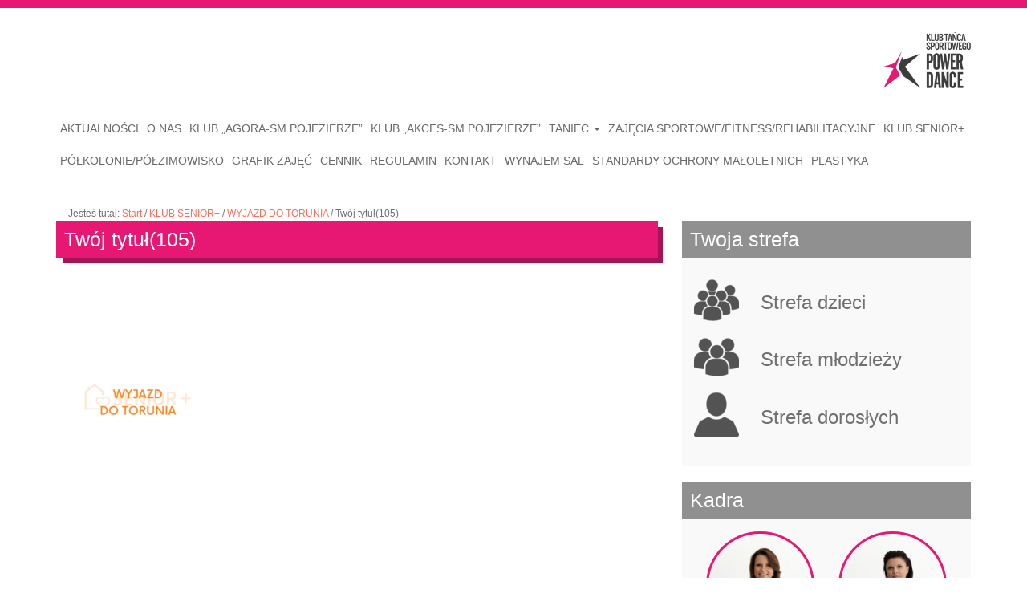

--- FILE ---
content_type: text/html; charset=UTF-8
request_url: https://powerdance.olsztyn.pl/klub-senior/wyjazd-do-torunia/attachment/twoj-tytul105/
body_size: 9808
content:
<!DOCTYPE html>
<html lang="pl-PL">
<head>
    <meta charset="UTF-8"/>
    <meta name="viewport" content="width=device-width, initial-scale=1.0">
    <title>Twój tytuł(105) - Powerdance</title>
    <link href="https://fonts.googleapis.com/css?family=Product+Sans|Roboto:400,500,700|Roboto+Mono:400,700|Adobe+Blank" rel="stylesheet">
    <link rel="pingback" href="https://powerdance.olsztyn.pl/xmlrpc.php"/>
    <link rel="shortcut icon" href="https://powerdance.olsztyn.pl/wp-content/themes/studiodev_agora/ico/favicon.png">
    <link rel="apple-touch-icon-precomposed" sizes="144x144"
          href="https://powerdance.olsztyn.pl/wp-content/themes/studiodev_agora/assets/ico/apple-touch-icon-144-precomposed.png">
    <link rel="apple-touch-icon-precomposed" sizes="114x114"
          href="https://powerdance.olsztyn.pl/wp-content/themes/studiodev_agora/assets/ico/apple-touch-icon-114-precomposed.png">
    <link rel="apple-touch-icon-precomposed" sizes="72x72"
          href="https://powerdance.olsztyn.pl/wp-content/themes/studiodev_agora/assets/ico/apple-touch-icon-72-precomposed.png">
    <link rel="apple-touch-icon-precomposed"
          href="https://powerdance.olsztyn.pl/wp-content/themes/studiodev_agora/assets/ico/apple-touch-icon-57-precomposed.png">
    <meta name='robots' content='index, follow, max-image-preview:large, max-snippet:-1, max-video-preview:-1' />

	<!-- This site is optimized with the Yoast SEO plugin v24.9 - https://yoast.com/wordpress/plugins/seo/ -->
	<link rel="canonical" href="https://powerdance.olsztyn.pl/klub-senior/wyjazd-do-torunia/attachment/twoj-tytul105/" />
	<meta property="og:locale" content="pl_PL" />
	<meta property="og:type" content="article" />
	<meta property="og:title" content="Twój tytuł(105) - Powerdance" />
	<meta property="og:url" content="https://powerdance.olsztyn.pl/klub-senior/wyjazd-do-torunia/attachment/twoj-tytul105/" />
	<meta property="og:site_name" content="Powerdance" />
	<meta property="og:image" content="https://powerdance.olsztyn.pl/klub-senior/wyjazd-do-torunia/attachment/twoj-tytul105" />
	<meta property="og:image:width" content="1" />
	<meta property="og:image:height" content="1" />
	<meta property="og:image:type" content="image/png" />
	<meta name="twitter:card" content="summary_large_image" />
	<script type="application/ld+json" class="yoast-schema-graph">{"@context":"https://schema.org","@graph":[{"@type":"WebPage","@id":"https://powerdance.olsztyn.pl/klub-senior/wyjazd-do-torunia/attachment/twoj-tytul105/","url":"https://powerdance.olsztyn.pl/klub-senior/wyjazd-do-torunia/attachment/twoj-tytul105/","name":"Twój tytuł(105) - Powerdance","isPartOf":{"@id":"https://powerdance.olsztyn.pl/#website"},"primaryImageOfPage":{"@id":"https://powerdance.olsztyn.pl/klub-senior/wyjazd-do-torunia/attachment/twoj-tytul105/#primaryimage"},"image":{"@id":"https://powerdance.olsztyn.pl/klub-senior/wyjazd-do-torunia/attachment/twoj-tytul105/#primaryimage"},"thumbnailUrl":"https://powerdance.olsztyn.pl/wp-content/uploads/2023/09/Twoj-tytul105.png","datePublished":"2023-09-18T11:14:21+00:00","breadcrumb":{"@id":"https://powerdance.olsztyn.pl/klub-senior/wyjazd-do-torunia/attachment/twoj-tytul105/#breadcrumb"},"inLanguage":"pl-PL","potentialAction":[{"@type":"ReadAction","target":["https://powerdance.olsztyn.pl/klub-senior/wyjazd-do-torunia/attachment/twoj-tytul105/"]}]},{"@type":"ImageObject","inLanguage":"pl-PL","@id":"https://powerdance.olsztyn.pl/klub-senior/wyjazd-do-torunia/attachment/twoj-tytul105/#primaryimage","url":"https://powerdance.olsztyn.pl/wp-content/uploads/2023/09/Twoj-tytul105.png","contentUrl":"https://powerdance.olsztyn.pl/wp-content/uploads/2023/09/Twoj-tytul105.png","width":1080,"height":1920},{"@type":"BreadcrumbList","@id":"https://powerdance.olsztyn.pl/klub-senior/wyjazd-do-torunia/attachment/twoj-tytul105/#breadcrumb","itemListElement":[{"@type":"ListItem","position":1,"name":"Strona główna","item":"https://powerdance.olsztyn.pl/"},{"@type":"ListItem","position":2,"name":"WYJAZD DO TORUNIA","item":"https://powerdance.olsztyn.pl/klub-senior/wyjazd-do-torunia/"},{"@type":"ListItem","position":3,"name":"Twój tytuł(105)"}]},{"@type":"WebSite","@id":"https://powerdance.olsztyn.pl/#website","url":"https://powerdance.olsztyn.pl/","name":"Powerdance","description":"Klub Power Dance w Olsztynie","potentialAction":[{"@type":"SearchAction","target":{"@type":"EntryPoint","urlTemplate":"https://powerdance.olsztyn.pl/?s={search_term_string}"},"query-input":{"@type":"PropertyValueSpecification","valueRequired":true,"valueName":"search_term_string"}}],"inLanguage":"pl-PL"}]}</script>
	<!-- / Yoast SEO plugin. -->


<link rel="alternate" type="application/rss+xml" title="Powerdance &raquo; Kanał z wpisami" href="https://powerdance.olsztyn.pl/feed/" />
<link rel="alternate" type="application/rss+xml" title="Powerdance &raquo; Kanał z komentarzami" href="https://powerdance.olsztyn.pl/comments/feed/" />
<link rel="alternate" type="application/rss+xml" title="Powerdance &raquo; Twój tytuł(105) Kanał z komentarzami" href="https://powerdance.olsztyn.pl/klub-senior/wyjazd-do-torunia/attachment/twoj-tytul105/#main/feed/" />
<link rel="alternate" title="oEmbed (JSON)" type="application/json+oembed" href="https://powerdance.olsztyn.pl/wp-json/oembed/1.0/embed?url=https%3A%2F%2Fpowerdance.olsztyn.pl%2Fklub-senior%2Fwyjazd-do-torunia%2Fattachment%2Ftwoj-tytul105%2F%23main" />
<link rel="alternate" title="oEmbed (XML)" type="text/xml+oembed" href="https://powerdance.olsztyn.pl/wp-json/oembed/1.0/embed?url=https%3A%2F%2Fpowerdance.olsztyn.pl%2Fklub-senior%2Fwyjazd-do-torunia%2Fattachment%2Ftwoj-tytul105%2F%23main&#038;format=xml" />
<style id='wp-img-auto-sizes-contain-inline-css' type='text/css'>
img:is([sizes=auto i],[sizes^="auto," i]){contain-intrinsic-size:3000px 1500px}
/*# sourceURL=wp-img-auto-sizes-contain-inline-css */
</style>
<link rel='stylesheet' id='colorbox-theme1-css' href='https://powerdance.olsztyn.pl/wp-content/plugins/jquery-colorbox/themes/theme1/colorbox.css?ver=4.6.2' type='text/css' media='screen' />
<style id='wp-emoji-styles-inline-css' type='text/css'>

	img.wp-smiley, img.emoji {
		display: inline !important;
		border: none !important;
		box-shadow: none !important;
		height: 1em !important;
		width: 1em !important;
		margin: 0 0.07em !important;
		vertical-align: -0.1em !important;
		background: none !important;
		padding: 0 !important;
	}
/*# sourceURL=wp-emoji-styles-inline-css */
</style>
<link rel='stylesheet' id='wp-block-library-css' href='https://powerdance.olsztyn.pl/wp-includes/css/dist/block-library/style.min.css?ver=6.9' type='text/css' media='all' />
<style id='global-styles-inline-css' type='text/css'>
:root{--wp--preset--aspect-ratio--square: 1;--wp--preset--aspect-ratio--4-3: 4/3;--wp--preset--aspect-ratio--3-4: 3/4;--wp--preset--aspect-ratio--3-2: 3/2;--wp--preset--aspect-ratio--2-3: 2/3;--wp--preset--aspect-ratio--16-9: 16/9;--wp--preset--aspect-ratio--9-16: 9/16;--wp--preset--color--black: #000000;--wp--preset--color--cyan-bluish-gray: #abb8c3;--wp--preset--color--white: #ffffff;--wp--preset--color--pale-pink: #f78da7;--wp--preset--color--vivid-red: #cf2e2e;--wp--preset--color--luminous-vivid-orange: #ff6900;--wp--preset--color--luminous-vivid-amber: #fcb900;--wp--preset--color--light-green-cyan: #7bdcb5;--wp--preset--color--vivid-green-cyan: #00d084;--wp--preset--color--pale-cyan-blue: #8ed1fc;--wp--preset--color--vivid-cyan-blue: #0693e3;--wp--preset--color--vivid-purple: #9b51e0;--wp--preset--gradient--vivid-cyan-blue-to-vivid-purple: linear-gradient(135deg,rgb(6,147,227) 0%,rgb(155,81,224) 100%);--wp--preset--gradient--light-green-cyan-to-vivid-green-cyan: linear-gradient(135deg,rgb(122,220,180) 0%,rgb(0,208,130) 100%);--wp--preset--gradient--luminous-vivid-amber-to-luminous-vivid-orange: linear-gradient(135deg,rgb(252,185,0) 0%,rgb(255,105,0) 100%);--wp--preset--gradient--luminous-vivid-orange-to-vivid-red: linear-gradient(135deg,rgb(255,105,0) 0%,rgb(207,46,46) 100%);--wp--preset--gradient--very-light-gray-to-cyan-bluish-gray: linear-gradient(135deg,rgb(238,238,238) 0%,rgb(169,184,195) 100%);--wp--preset--gradient--cool-to-warm-spectrum: linear-gradient(135deg,rgb(74,234,220) 0%,rgb(151,120,209) 20%,rgb(207,42,186) 40%,rgb(238,44,130) 60%,rgb(251,105,98) 80%,rgb(254,248,76) 100%);--wp--preset--gradient--blush-light-purple: linear-gradient(135deg,rgb(255,206,236) 0%,rgb(152,150,240) 100%);--wp--preset--gradient--blush-bordeaux: linear-gradient(135deg,rgb(254,205,165) 0%,rgb(254,45,45) 50%,rgb(107,0,62) 100%);--wp--preset--gradient--luminous-dusk: linear-gradient(135deg,rgb(255,203,112) 0%,rgb(199,81,192) 50%,rgb(65,88,208) 100%);--wp--preset--gradient--pale-ocean: linear-gradient(135deg,rgb(255,245,203) 0%,rgb(182,227,212) 50%,rgb(51,167,181) 100%);--wp--preset--gradient--electric-grass: linear-gradient(135deg,rgb(202,248,128) 0%,rgb(113,206,126) 100%);--wp--preset--gradient--midnight: linear-gradient(135deg,rgb(2,3,129) 0%,rgb(40,116,252) 100%);--wp--preset--font-size--small: 13px;--wp--preset--font-size--medium: 20px;--wp--preset--font-size--large: 36px;--wp--preset--font-size--x-large: 42px;--wp--preset--spacing--20: 0.44rem;--wp--preset--spacing--30: 0.67rem;--wp--preset--spacing--40: 1rem;--wp--preset--spacing--50: 1.5rem;--wp--preset--spacing--60: 2.25rem;--wp--preset--spacing--70: 3.38rem;--wp--preset--spacing--80: 5.06rem;--wp--preset--shadow--natural: 6px 6px 9px rgba(0, 0, 0, 0.2);--wp--preset--shadow--deep: 12px 12px 50px rgba(0, 0, 0, 0.4);--wp--preset--shadow--sharp: 6px 6px 0px rgba(0, 0, 0, 0.2);--wp--preset--shadow--outlined: 6px 6px 0px -3px rgb(255, 255, 255), 6px 6px rgb(0, 0, 0);--wp--preset--shadow--crisp: 6px 6px 0px rgb(0, 0, 0);}:where(.is-layout-flex){gap: 0.5em;}:where(.is-layout-grid){gap: 0.5em;}body .is-layout-flex{display: flex;}.is-layout-flex{flex-wrap: wrap;align-items: center;}.is-layout-flex > :is(*, div){margin: 0;}body .is-layout-grid{display: grid;}.is-layout-grid > :is(*, div){margin: 0;}:where(.wp-block-columns.is-layout-flex){gap: 2em;}:where(.wp-block-columns.is-layout-grid){gap: 2em;}:where(.wp-block-post-template.is-layout-flex){gap: 1.25em;}:where(.wp-block-post-template.is-layout-grid){gap: 1.25em;}.has-black-color{color: var(--wp--preset--color--black) !important;}.has-cyan-bluish-gray-color{color: var(--wp--preset--color--cyan-bluish-gray) !important;}.has-white-color{color: var(--wp--preset--color--white) !important;}.has-pale-pink-color{color: var(--wp--preset--color--pale-pink) !important;}.has-vivid-red-color{color: var(--wp--preset--color--vivid-red) !important;}.has-luminous-vivid-orange-color{color: var(--wp--preset--color--luminous-vivid-orange) !important;}.has-luminous-vivid-amber-color{color: var(--wp--preset--color--luminous-vivid-amber) !important;}.has-light-green-cyan-color{color: var(--wp--preset--color--light-green-cyan) !important;}.has-vivid-green-cyan-color{color: var(--wp--preset--color--vivid-green-cyan) !important;}.has-pale-cyan-blue-color{color: var(--wp--preset--color--pale-cyan-blue) !important;}.has-vivid-cyan-blue-color{color: var(--wp--preset--color--vivid-cyan-blue) !important;}.has-vivid-purple-color{color: var(--wp--preset--color--vivid-purple) !important;}.has-black-background-color{background-color: var(--wp--preset--color--black) !important;}.has-cyan-bluish-gray-background-color{background-color: var(--wp--preset--color--cyan-bluish-gray) !important;}.has-white-background-color{background-color: var(--wp--preset--color--white) !important;}.has-pale-pink-background-color{background-color: var(--wp--preset--color--pale-pink) !important;}.has-vivid-red-background-color{background-color: var(--wp--preset--color--vivid-red) !important;}.has-luminous-vivid-orange-background-color{background-color: var(--wp--preset--color--luminous-vivid-orange) !important;}.has-luminous-vivid-amber-background-color{background-color: var(--wp--preset--color--luminous-vivid-amber) !important;}.has-light-green-cyan-background-color{background-color: var(--wp--preset--color--light-green-cyan) !important;}.has-vivid-green-cyan-background-color{background-color: var(--wp--preset--color--vivid-green-cyan) !important;}.has-pale-cyan-blue-background-color{background-color: var(--wp--preset--color--pale-cyan-blue) !important;}.has-vivid-cyan-blue-background-color{background-color: var(--wp--preset--color--vivid-cyan-blue) !important;}.has-vivid-purple-background-color{background-color: var(--wp--preset--color--vivid-purple) !important;}.has-black-border-color{border-color: var(--wp--preset--color--black) !important;}.has-cyan-bluish-gray-border-color{border-color: var(--wp--preset--color--cyan-bluish-gray) !important;}.has-white-border-color{border-color: var(--wp--preset--color--white) !important;}.has-pale-pink-border-color{border-color: var(--wp--preset--color--pale-pink) !important;}.has-vivid-red-border-color{border-color: var(--wp--preset--color--vivid-red) !important;}.has-luminous-vivid-orange-border-color{border-color: var(--wp--preset--color--luminous-vivid-orange) !important;}.has-luminous-vivid-amber-border-color{border-color: var(--wp--preset--color--luminous-vivid-amber) !important;}.has-light-green-cyan-border-color{border-color: var(--wp--preset--color--light-green-cyan) !important;}.has-vivid-green-cyan-border-color{border-color: var(--wp--preset--color--vivid-green-cyan) !important;}.has-pale-cyan-blue-border-color{border-color: var(--wp--preset--color--pale-cyan-blue) !important;}.has-vivid-cyan-blue-border-color{border-color: var(--wp--preset--color--vivid-cyan-blue) !important;}.has-vivid-purple-border-color{border-color: var(--wp--preset--color--vivid-purple) !important;}.has-vivid-cyan-blue-to-vivid-purple-gradient-background{background: var(--wp--preset--gradient--vivid-cyan-blue-to-vivid-purple) !important;}.has-light-green-cyan-to-vivid-green-cyan-gradient-background{background: var(--wp--preset--gradient--light-green-cyan-to-vivid-green-cyan) !important;}.has-luminous-vivid-amber-to-luminous-vivid-orange-gradient-background{background: var(--wp--preset--gradient--luminous-vivid-amber-to-luminous-vivid-orange) !important;}.has-luminous-vivid-orange-to-vivid-red-gradient-background{background: var(--wp--preset--gradient--luminous-vivid-orange-to-vivid-red) !important;}.has-very-light-gray-to-cyan-bluish-gray-gradient-background{background: var(--wp--preset--gradient--very-light-gray-to-cyan-bluish-gray) !important;}.has-cool-to-warm-spectrum-gradient-background{background: var(--wp--preset--gradient--cool-to-warm-spectrum) !important;}.has-blush-light-purple-gradient-background{background: var(--wp--preset--gradient--blush-light-purple) !important;}.has-blush-bordeaux-gradient-background{background: var(--wp--preset--gradient--blush-bordeaux) !important;}.has-luminous-dusk-gradient-background{background: var(--wp--preset--gradient--luminous-dusk) !important;}.has-pale-ocean-gradient-background{background: var(--wp--preset--gradient--pale-ocean) !important;}.has-electric-grass-gradient-background{background: var(--wp--preset--gradient--electric-grass) !important;}.has-midnight-gradient-background{background: var(--wp--preset--gradient--midnight) !important;}.has-small-font-size{font-size: var(--wp--preset--font-size--small) !important;}.has-medium-font-size{font-size: var(--wp--preset--font-size--medium) !important;}.has-large-font-size{font-size: var(--wp--preset--font-size--large) !important;}.has-x-large-font-size{font-size: var(--wp--preset--font-size--x-large) !important;}
/*# sourceURL=global-styles-inline-css */
</style>

<style id='classic-theme-styles-inline-css' type='text/css'>
/*! This file is auto-generated */
.wp-block-button__link{color:#fff;background-color:#32373c;border-radius:9999px;box-shadow:none;text-decoration:none;padding:calc(.667em + 2px) calc(1.333em + 2px);font-size:1.125em}.wp-block-file__button{background:#32373c;color:#fff;text-decoration:none}
/*# sourceURL=/wp-includes/css/classic-themes.min.css */
</style>
<link rel='stylesheet' id='cpsh-shortcodes-css' href='https://powerdance.olsztyn.pl/wp-content/plugins/column-shortcodes//assets/css/shortcodes.css?ver=1.0.1' type='text/css' media='all' />
<link rel='stylesheet' id='contact-form-7-css' href='https://powerdance.olsztyn.pl/wp-content/plugins/contact-form-7/includes/css/styles.css?ver=5.7.7' type='text/css' media='all' />
<link rel='stylesheet' id='bootstrapwp-style-css' href='https://powerdance.olsztyn.pl/wp-content/themes/studiodev_agora/assets/css/bootstrapwp.css?ver=1.0' type='text/css' media='all' />
<link rel='stylesheet' id='bootstrapwp-default-css' href='https://powerdance.olsztyn.pl/wp-content/themes/studiodev_agora/style.css?v=1.0.1&#038;ver=6.9' type='text/css' media='all' />
<script type="text/javascript" src="https://powerdance.olsztyn.pl/wp-includes/js/jquery/jquery.min.js?ver=3.7.1" id="jquery-core-js"></script>
<script type="text/javascript" src="https://powerdance.olsztyn.pl/wp-includes/js/jquery/jquery-migrate.min.js?ver=3.4.1" id="jquery-migrate-js"></script>
<script type="text/javascript" id="colorbox-js-extra">
/* <![CDATA[ */
var jQueryColorboxSettingsArray = {"jQueryColorboxVersion":"4.6.2","colorboxInline":"false","colorboxIframe":"false","colorboxGroupId":"","colorboxTitle":"","colorboxWidth":"false","colorboxHeight":"false","colorboxMaxWidth":"false","colorboxMaxHeight":"false","colorboxSlideshow":"true","colorboxSlideshowAuto":"false","colorboxScalePhotos":"false","colorboxPreloading":"false","colorboxOverlayClose":"true","colorboxLoop":"true","colorboxEscKey":"true","colorboxArrowKey":"true","colorboxScrolling":"true","colorboxOpacity":"0.85","colorboxTransition":"elastic","colorboxSpeed":"350","colorboxSlideshowSpeed":"2500","colorboxClose":"zamknij","colorboxNext":"nast\u0119pne","colorboxPrevious":"poprzednie","colorboxSlideshowStart":"zacznij pokaz slajd\u00f3w","colorboxSlideshowStop":"zatrzymaj pokaz slajd\u00f3w","colorboxCurrent":"{current} z {total} obraz\u00f3w","colorboxXhrError":"This content failed to load.","colorboxImgError":"This image failed to load.","colorboxImageMaxWidth":"false","colorboxImageMaxHeight":"false","colorboxImageHeight":"false","colorboxImageWidth":"false","colorboxLinkHeight":"false","colorboxLinkWidth":"false","colorboxInitialHeight":"100","colorboxInitialWidth":"300","autoColorboxJavaScript":"","autoHideFlash":"","autoColorbox":"","autoColorboxGalleries":"true","addZoomOverlay":"","useGoogleJQuery":"","colorboxAddClassToLinks":""};
//# sourceURL=colorbox-js-extra
/* ]]> */
</script>
<script type="text/javascript" src="https://powerdance.olsztyn.pl/wp-content/plugins/jquery-colorbox/js/jquery.colorbox-min.js?ver=1.4.33" id="colorbox-js"></script>
<script type="text/javascript" src="https://powerdance.olsztyn.pl/wp-content/plugins/jquery-colorbox/js/jquery-colorbox-wrapper-min.js?ver=4.6.2" id="colorbox-wrapper-js"></script>
<link rel="https://api.w.org/" href="https://powerdance.olsztyn.pl/wp-json/" /><link rel="alternate" title="JSON" type="application/json" href="https://powerdance.olsztyn.pl/wp-json/wp/v2/media/8547" /><link rel="EditURI" type="application/rsd+xml" title="RSD" href="https://powerdance.olsztyn.pl/xmlrpc.php?rsd" />
<meta name="generator" content="WordPress 6.9" />
<link rel='shortlink' href='https://powerdance.olsztyn.pl/?p=8547' />
<link rel="icon" href="https://powerdance.olsztyn.pl/wp-content/uploads/2022/08/cropped-logoPower-Dance-32x32.jpg" sizes="32x32" />
<link rel="icon" href="https://powerdance.olsztyn.pl/wp-content/uploads/2022/08/cropped-logoPower-Dance-192x192.jpg" sizes="192x192" />
<link rel="apple-touch-icon" href="https://powerdance.olsztyn.pl/wp-content/uploads/2022/08/cropped-logoPower-Dance-180x180.jpg" />
<meta name="msapplication-TileImage" content="https://powerdance.olsztyn.pl/wp-content/uploads/2022/08/cropped-logoPower-Dance-270x270.jpg" />
		<style type="text/css" id="wp-custom-css">
			.fb_iframe_widget{
	width: 100%;
}
.fb_iframe_widget > span, .fb_iframe_widget > span > iframe{
	width: 100% !important;
}
.nav > li > a{
	padding-left: 5px;
	padding-right: 5px;
}
.navbar-nav > .active > a{
	margin-left: 0;
}		</style>
		    <script src="https://powerdance.olsztyn.pl/wp-content/themes/studiodev_agora/assets/js/jquery.bxslider.min.js"></script>
    <link type="text/css" rel="stylesheet" href="https://powerdance.olsztyn.pl/wp-content/themes/studiodev_agora/assets/css/jquery.bxslider.css" />
    <link rel="stylesheet" href="https://maxcdn.bootstrapcdn.com/font-awesome/4.5.0/css/font-awesome.min.css">
    
    <script type="text/javascript">
        var $j = jQuery.noConflict();
        $j(document).ready(function(){
            	$j('#slider ul').bxSlider({
        auto: 'true',
        speed: 500,
        pause: 4000,
		
    });
        })

</script>
<!-- Global site tag (gtag.js) - Google Ads: 604009791 -->
<script async src="https://www.googletagmanager.com/gtag/js?id=AW-604009791"></script>
<script>
  window.dataLayer = window.dataLayer || [];
  function gtag(){dataLayer.push(arguments);}
  gtag('js', new Date());
  gtag('config', 'AW-604009791');
</script>
</head>
<body data-rsssl=1 class="attachment wp-singular attachment-template-default single single-attachment postid-8547 attachmentid-8547 attachment-png wp-theme-studiodev_agora"  data-spy="scroll" data-target=".bs-docs-sidebar" data-offset="10">
    <div id="fb-root"></div>
<script>(function(d, s, id) {
  var js, fjs = d.getElementsByTagName(s)[0];
  if (d.getElementById(id)) return;
  js = d.createElement(s); js.id = id;
  js.src = "//connect.facebook.net/pl_PL/sdk.js#xfbml=1&version=v2.7&appId=376059572580268";
  fjs.parentNode.insertBefore(js, fjs);
}(document, 'script', 'facebook-jssdk'));</script>
    <script async defer crossorigin="anonymous" src="https://connect.facebook.net/pl_PL/sdk.js#xfbml=1&version=v9.0&appId=2319909354990429&autoLogAppEvents=1" nonce="HVhiVk7h"></script>
    <div class="pasek"></div>
    
    
    <!-- End Header. Begin Template Content -->
    
    <div class="container">
        <div class="header"> 
            <div class="infolinia">
              
            </div>
            <a href="https://powerdance.olsztyn.pl">
                <img src="https://powerdance.olsztyn.pl/wp-content/themes/studiodev_agora/assets/img/logo-right.jpg" />
            </a>
        </div>
        <div class="row">
           
            <div class="col-md-12">
            <nav class="navbar navbar-default" role="navigation"> 
<!-- Brand and toggle get grouped for better mobile display --> 
  <div class="navbar-header"> 
    <button type="button" class="navbar-toggle" data-toggle="collapse" data-target=".navbar-ex1-collapse"> 
      <span class="sr-only">Toggle navigation</span> 
      <span class="icon-bar"></span> 
      <span class="icon-bar"></span> 
      <span class="icon-bar"></span> 
    </button> 
  </div> 
  <!-- Collect the nav links, forms, and other content for toggling --> 
  <div class="collapse navbar-collapse navbar-ex1-collapse"> 
     <ul id="menu-menu-gorne" class="nav navbar-nav"><li id="menu-item-11" class="menu-item menu-item-type-taxonomy menu-item-object-category menu-item-11"><a title="AKTUALNOŚCI" href="https://powerdance.olsztyn.pl/kategoria/aktualnosci/">AKTUALNOŚCI</a></li>
<li id="menu-item-6267" class="menu-item menu-item-type-custom menu-item-object-custom menu-item-6267"><a title="O NAS" href="https://powerdance.olsztyn.pl/skf-kts-power-dance/">O NAS</a></li>
<li id="menu-item-9089" class="menu-item menu-item-type-taxonomy menu-item-object-category menu-item-9089"><a title="Klub &quot;Agora-SM Pojezierze&quot;" href="https://powerdance.olsztyn.pl/kategoria/agora/">Klub &#8222;Agora-SM Pojezierze&#8221;</a></li>
<li id="menu-item-9093" class="menu-item menu-item-type-taxonomy menu-item-object-category menu-item-9093"><a title="Klub &quot;Akces-SM Pojezierze&quot;" href="https://powerdance.olsztyn.pl/kategoria/akces/">Klub &#8222;Akces-SM Pojezierze&#8221;</a></li>
<li id="menu-item-548" class="menu-item menu-item-type-custom menu-item-object-custom menu-item-has-children menu-item-548 dropdown"><a title="Taniec" href="#" data-toggle="dropdown" class="dropdown-toggle" aria-haspopup="true">Taniec <span class="caret"></span></a>
<ul role="menu" class=" dropdown-menu">
	<li id="menu-item-1023" class="menu-item menu-item-type-taxonomy menu-item-object-category menu-item-1023"><a title="Taniec dla dzieci" href="https://powerdance.olsztyn.pl/kategoria/zajecia/strefa-dzieci/taniec/">Taniec dla dzieci</a></li>
	<li id="menu-item-1024" class="menu-item menu-item-type-taxonomy menu-item-object-category menu-item-1024"><a title="Taniec dla młodzieży" href="https://powerdance.olsztyn.pl/kategoria/zajecia/strefa-mlodziezy/taniec-strefa-mlodziezy/">Taniec dla młodzieży</a></li>
	<li id="menu-item-1021" class="menu-item menu-item-type-taxonomy menu-item-object-category menu-item-1021"><a title="Taniec dla dorosłych - pary" href="https://powerdance.olsztyn.pl/kategoria/zajecia/strefa-doroslych/taniec-dla-par/">Taniec dla dorosłych &#8211; pary</a></li>
	<li id="menu-item-1022" class="menu-item menu-item-type-taxonomy menu-item-object-category menu-item-1022"><a title="Taniec dla dorosłych - solo" href="https://powerdance.olsztyn.pl/kategoria/zajecia/strefa-doroslych/taniec-solo/">Taniec dla dorosłych &#8211; solo</a></li>
</ul>
</li>
<li id="menu-item-1020" class="menu-item menu-item-type-taxonomy menu-item-object-category menu-item-1020"><a title="ZAJĘCIA SPORTOWE/FITNESS/REHABILITACYJNE" href="https://powerdance.olsztyn.pl/kategoria/zajecia/strefa-doroslych/sport/">ZAJĘCIA SPORTOWE/FITNESS/REHABILITACYJNE</a></li>
<li id="menu-item-4228" class="menu-item menu-item-type-taxonomy menu-item-object-category menu-item-4228"><a title="KLUB SENIOR+" href="https://powerdance.olsztyn.pl/kategoria/klub-senior/">KLUB SENIOR+</a></li>
<li id="menu-item-2575" class="menu-item menu-item-type-taxonomy menu-item-object-category menu-item-2575"><a title="PÓŁKOLONIE/PÓŁZIMOWISKO" href="https://powerdance.olsztyn.pl/kategoria/zajecia/strefa-dzieci/polkoloniepolzimowisko/">PÓŁKOLONIE/PÓŁZIMOWISKO</a></li>
<li id="menu-item-6232" class="menu-item menu-item-type-custom menu-item-object-custom menu-item-6232"><a title="GRAFIK ZAJĘĆ" href="https://powerdance.olsztyn.pl/aktualnosci/grafik-zajec-2022/">GRAFIK ZAJĘĆ</a></li>
<li id="menu-item-6224" class="menu-item menu-item-type-custom menu-item-object-custom menu-item-6224"><a title="CENNIK" href="https://powerdance.olsztyn.pl/aktualnosci/nowy-cennik-zajec/">CENNIK</a></li>
<li id="menu-item-6728" class="menu-item menu-item-type-post_type menu-item-object-page menu-item-6728"><a title="REGULAMIN" href="https://powerdance.olsztyn.pl/regulamin-2/">REGULAMIN</a></li>
<li id="menu-item-12" class="menu-item menu-item-type-post_type menu-item-object-page menu-item-12"><a title="KONTAKT" href="https://powerdance.olsztyn.pl/kontakt/">KONTAKT</a></li>
<li id="menu-item-9694" class="menu-item menu-item-type-post_type menu-item-object-page menu-item-9694"><a title="WYNAJEM SAL" href="https://powerdance.olsztyn.pl/konferencje-wynajem-sal/">WYNAJEM SAL</a></li>
<li id="menu-item-10013" class="menu-item menu-item-type-post_type menu-item-object-page menu-item-10013"><a title="STANDARDY OCHRONY MAŁOLETNICH" href="https://powerdance.olsztyn.pl/standardy-ochrony-maloletnich/">STANDARDY OCHRONY MAŁOLETNICH</a></li>
<li id="menu-item-10058" class="menu-item menu-item-type-post_type menu-item-object-post menu-item-10058"><a title="PLASTYKA" href="https://powerdance.olsztyn.pl/akces/zajecia-plastyczne/">PLASTYKA</a></li>
</ul>  </div>
</nav>
        </div>
        </div>
        </div>
   <div class="container margin-top-30">
       <div class="col-md-12">
           <div class="breadcrumb"><span>Jesteś tutaj: </span><span><a href="https://powerdance.olsztyn.pl/" rel="v:url" property="v:title">Start</a></span> / <span><a href="https://powerdance.olsztyn.pl/kategoria/klub-senior/">KLUB SENIOR+</a></span> / <span><a href="https://powerdance.olsztyn.pl/klub-senior/wyjazd-do-torunia/">WYJAZD DO TORUNIA</a></span> / <span>Twój tytuł(105)</span></div><!-- .breadcrumbs -->       </div>
        <div class="row">
       <div class="col-md-8">
                      <div class="inline-block">
            
            <div class="tytul-fioletowy-podklad margin-bottom-10">
                
              Twój tytuł(105)                
            </div>
                <div class="col-md-12 margin-top-20" id='content'>
                               <p class="attachment"><a href='https://powerdance.olsztyn.pl/wp-content/uploads/2023/09/Twoj-tytul105.png'><img fetchpriority="high" decoding="async" width="169" height="300" src="https://powerdance.olsztyn.pl/wp-content/uploads/2023/09/Twoj-tytul105-169x300.png" class="attachment-medium size-medium colorbox-8547 " alt="" srcset="https://powerdance.olsztyn.pl/wp-content/uploads/2023/09/Twoj-tytul105-169x300.png 169w, https://powerdance.olsztyn.pl/wp-content/uploads/2023/09/Twoj-tytul105-576x1024.png 576w, https://powerdance.olsztyn.pl/wp-content/uploads/2023/09/Twoj-tytul105-768x1365.png 768w, https://powerdance.olsztyn.pl/wp-content/uploads/2023/09/Twoj-tytul105-864x1536.png 864w, https://powerdance.olsztyn.pl/wp-content/uploads/2023/09/Twoj-tytul105.png 1080w" sizes="(max-width: 169px) 100vw, 169px" /></a></p>
                    
               </div>
       </div>
                                
       </div>
       
            <div class="col-md-4">
                <div id="strefy_widget-2" class="widget widget_strefy_widget"><div class="widget-fioletowy-podklad">Twoja strefa</div><div class="widget-strefy margin-bottom-20 wkb">
<div class="widget-podklad-content-szary col-md-12 col-xs-12 col-sm-12 col-lg-12">
    
    <a href="https://powerdance.olsztyn.pl/kategoria/zajecia/strefa-dzieci/"><h3 class="strefa"><img src="https://powerdance.olsztyn.pl/wp-content/themes/studiodev_agora/assets/img/strefa-dzieci.png" /> Strefa dzieci</h3></a>
    <a href="https://powerdance.olsztyn.pl/kategoria/zajecia/strefa-mlodziezy/"><h3 class="strefa"><img src="https://powerdance.olsztyn.pl/wp-content/themes/studiodev_agora/assets/img/strefa-mlodziezy.png" /> Strefa młodzieży</h3></a>
    <a href="https://powerdance.olsztyn.pl/kategoria/zajecia/strefa-doroslych/"><h3 class="strefa"><img src="https://powerdance.olsztyn.pl/wp-content/themes/studiodev_agora/assets/img/strefa-doroslych.png" /> Strefa dorosłych</h3></a>
    
    
</div>
</div>

</div><div id="instruktorzy_widget-2" class="widget widget_instruktorzy_widget"><div class="widget-fioletowy-podklad">Kadra</div><div class="widget-instruktorzy wkb">
    
        <div class="widget-podklad-content-szary col-md-12 col-xs-12 col-sm-12 col-lg-12 flex-row">
        	        <div class="col-md-6 col-xs-12 col-lg-6 col-sm-6 instruktor-blok text-center">
                    <a href="https://powerdance.olsztyn.pl/?p=95">
                    <div class="instruktor-kolo-kolor">
                <div class="instruktor-kolo-foto" style="background: url(https://powerdance.olsztyn.pl/wp-content/uploads/2016/08/Katarzyna-Korzeb-1-200x300.jpg) no-repeat; background-size: cover;">
                        
</div>
                </div>
                    </a>

        
        <p class="instruktor">
            <a href="https://powerdance.olsztyn.pl/?p=95">
                Katarzyna Korzeb            </a>
        </p>
    </div>

                    	        <div class="col-md-6 col-xs-12 col-lg-6 col-sm-6 instruktor-blok text-center">
                    <a href="https://powerdance.olsztyn.pl/?p=96">
                    <div class="instruktor-kolo-kolor">
                <div class="instruktor-kolo-foto" style="background: url(https://powerdance.olsztyn.pl/wp-content/uploads/2016/08/Anna-Lalak-Michalkiewicz-1-200x300.jpg) no-repeat; background-size: cover;">
                        
</div>
                </div>
                    </a>

        
        <p class="instruktor">
            <a href="https://powerdance.olsztyn.pl/?p=96">
                Anna Lalak-Michalkiewicz            </a>
        </p>
    </div>

                    	        <div class="col-md-6 col-xs-12 col-lg-6 col-sm-6 instruktor-blok text-center">
                    <a href="https://powerdance.olsztyn.pl/?p=126">
                    <div class="instruktor-kolo-kolor">
                <div class="instruktor-kolo-foto" style="background: url(https://powerdance.olsztyn.pl/wp-content/uploads/2016/08/Marek-Michalkiewicz-1-200x300.jpg) no-repeat; background-size: cover;">
                        
</div>
                </div>
                    </a>

        
        <p class="instruktor">
            <a href="https://powerdance.olsztyn.pl/?p=126">
                Marek Michalkiewicz            </a>
        </p>
    </div>

                            </div>

    
    
    
    
        
    

</div>
<div class="widget-instruktorzy-link margin-bottom-20">
    <a href="https://powerdance.olsztyn.pl/kategoria/kadra/">więcej...</a>
</div>
</div><div id="facebook_widget-2" class="widget widget_facebook_widget"><div class="widget-fioletowy-podklad">Facebook</div><div class="widget-facebook margin-bottom-20 wkb text-center">
    <div class="widget-podklad-content-szary col-md-12 col-xs-12 col-sm-12 col-lg-12">
        <div class="fb-page" data-href="https://www.facebook.com/KlubPowerDanceAgora/?ref=py_c" data-tabs="timeline" data-width="330" data-height="" data-small-header="false" data-adapt-container-width="true" data-hide-cover="false" data-show-facepile="true"><blockquote cite="https://www.facebook.com/KlubPowerDanceAgora/?ref=py_c" class="fb-xfbml-parse-ignore"><a href="https://www.facebook.com/KlubPowerDanceAgora/?ref=py_c">Klub Power Dance Agora</a></blockquote></div>
</div>
</div>

</div><div id="galeria_button_widget-2" class="widget widget_galeria_button_widget"><div class="widget-galeria margin-bottom-20 wkb">
    <a href="https://powerdance.olsztyn.pl/kategoria/galeria/"><img src="https://powerdance.olsztyn.pl/wp-content/uploads/2022/08/galeria-button2.png" /></a>
</div>

</div>	
            </div>
        </div>
       
       
    
<div class="container-footer">
    <div class="row-height">
        <footer>
            
            <div class="col-md-3 col-xs-12 col-height va-top">
                <h2>Menu</h2>
                <ul id="menu-menu-stopka" class="footer-menu"><li id="menu-item-574" class="menu-item menu-item-type-custom menu-item-object-custom menu-item-home menu-item-574"><a href="https://powerdance.olsztyn.pl/">Strona główna</a></li>
<li id="menu-item-587" class="menu-item menu-item-type-post_type menu-item-object-page menu-item-587"><a href="https://powerdance.olsztyn.pl/skf-kts-power-dance/">O nas</a></li>
<li id="menu-item-583" class="menu-item menu-item-type-custom menu-item-object-custom menu-item-583"><a href="http://smp.olsztyn.pl">SM Pojezierze</a></li>
<li id="menu-item-577" class="menu-item menu-item-type-post_type menu-item-object-page menu-item-577"><a href="https://powerdance.olsztyn.pl/kontakt/">Kontakt</a></li>
</ul>            </div>
            <div class="col-md-3 col-xs-12 col-height va-top">
                <h2>Zajęcia</h2>
                <ul id="menu-menu-stopka-zajecia" class="footer-menu"><li id="menu-item-1013" class="menu-item menu-item-type-taxonomy menu-item-object-category menu-item-1013"><a href="https://powerdance.olsztyn.pl/kategoria/zajecia/strefa-doroslych/sport/">Zajęcia sportowe, fitness i rehabilitacyjne</a></li>
<li id="menu-item-1014" class="menu-item menu-item-type-taxonomy menu-item-object-category menu-item-1014"><a href="https://powerdance.olsztyn.pl/kategoria/zajecia/strefa-doroslych/taniec-dla-par/">Taniec dla dorosłych pary</a></li>
<li id="menu-item-1015" class="menu-item menu-item-type-taxonomy menu-item-object-category menu-item-1015"><a href="https://powerdance.olsztyn.pl/kategoria/zajecia/strefa-doroslych/taniec-solo/">Taniec dla dorosłych solo</a></li>
<li id="menu-item-1018" class="menu-item menu-item-type-taxonomy menu-item-object-category menu-item-1018"><a href="https://powerdance.olsztyn.pl/kategoria/zajecia/strefa-dzieci/taniec/">Taniec dla dzieci</a></li>
<li id="menu-item-1019" class="menu-item menu-item-type-taxonomy menu-item-object-category menu-item-1019"><a href="https://powerdance.olsztyn.pl/kategoria/zajecia/strefa-mlodziezy/taniec-strefa-mlodziezy/">Taniec dla młodzieży</a></li>
</ul>            </div>
            
            <div class="col-md-3 col-xs-12 col-height va-top kontakt">
                <h2>Kontakt</h2>
                <ul class="footer-contact">
                    <li><i class="fa fa-location-arrow"></i> ul. Żołnierska 45a, 10-560 Olsztyn</li>
                    <li><i class="fa fa-phone"></i> 89 533 43 99</li>
                    <li><i class="fa fa-mobile"></i> 601 080 176</li>
                    <li><i class="fa fa-envelope"></i> biuro@powerdance.olsztyn.pl</li>
                </ul>
            </div>
            
			<div class="col-md-3 col-xs-12 col-height va-middle">
                <img style="margin-top: 22px; margin-bottom: 0px;" src="https://powerdance.olsztyn.pl/wp-content/uploads/2022/08/stopka2.png" />
            </div>
            
            <p style="color: #fff; margin-left: 10px;font-weight: 100 !important">Realizacja: studiodev.pl</p>
        </footer>
</div>
</div>
		</div>
                
                
        <script type="speculationrules">
{"prefetch":[{"source":"document","where":{"and":[{"href_matches":"/*"},{"not":{"href_matches":["/wp-*.php","/wp-admin/*","/wp-content/uploads/*","/wp-content/*","/wp-content/plugins/*","/wp-content/themes/studiodev_agora/*","/*\\?(.+)"]}},{"not":{"selector_matches":"a[rel~=\"nofollow\"]"}},{"not":{"selector_matches":".no-prefetch, .no-prefetch a"}}]},"eagerness":"conservative"}]}
</script>

			<script>(function(d, s, id) {
			var js, fjs = d.getElementsByTagName(s)[0];
			js = d.createElement(s); js.id = id;
			js.src = 'https://connect.facebook.net/pl_PL/sdk/xfbml.customerchat.js#xfbml=1&version=v6.0&autoLogAppEvents=1'
			fjs.parentNode.insertBefore(js, fjs);
			}(document, 'script', 'facebook-jssdk'));</script>
			<div class="fb-customerchat" attribution="wordpress" attribution_version="2.3" page_id="333640523348348"></div>

			<script type="text/javascript" src="https://powerdance.olsztyn.pl/wp-content/plugins/contact-form-7/includes/swv/js/index.js?ver=5.7.7" id="swv-js"></script>
<script type="text/javascript" id="contact-form-7-js-extra">
/* <![CDATA[ */
var wpcf7 = {"api":{"root":"https://powerdance.olsztyn.pl/wp-json/","namespace":"contact-form-7/v1"}};
//# sourceURL=contact-form-7-js-extra
/* ]]> */
</script>
<script type="text/javascript" src="https://powerdance.olsztyn.pl/wp-content/plugins/contact-form-7/includes/js/index.js?ver=5.7.7" id="contact-form-7-js"></script>
<script type="text/javascript" src="https://powerdance.olsztyn.pl/wp-includes/js/comment-reply.min.js?ver=6.9" id="comment-reply-js" async="async" data-wp-strategy="async" fetchpriority="low"></script>
<script type="text/javascript" src="https://powerdance.olsztyn.pl/wp-content/themes/studiodev_agora/assets/js/bootstrap.min.js?ver=1.0" id="bootstrap-js-js"></script>
<script type="text/javascript" src="https://powerdance.olsztyn.pl/wp-content/themes/studiodev_agora/assets/js/bootstrapwp.demo.js?ver=1.0" id="demo-js-js"></script>
<script type="text/javascript" src="https://powerdance.olsztyn.pl/wp-content/themes/studiodev_agora/assets/js/scripts.js?ver=1.0" id="scripts-js"></script>
<script id="wp-emoji-settings" type="application/json">
{"baseUrl":"https://s.w.org/images/core/emoji/17.0.2/72x72/","ext":".png","svgUrl":"https://s.w.org/images/core/emoji/17.0.2/svg/","svgExt":".svg","source":{"concatemoji":"https://powerdance.olsztyn.pl/wp-includes/js/wp-emoji-release.min.js?ver=6.9"}}
</script>
<script type="module">
/* <![CDATA[ */
/*! This file is auto-generated */
const a=JSON.parse(document.getElementById("wp-emoji-settings").textContent),o=(window._wpemojiSettings=a,"wpEmojiSettingsSupports"),s=["flag","emoji"];function i(e){try{var t={supportTests:e,timestamp:(new Date).valueOf()};sessionStorage.setItem(o,JSON.stringify(t))}catch(e){}}function c(e,t,n){e.clearRect(0,0,e.canvas.width,e.canvas.height),e.fillText(t,0,0);t=new Uint32Array(e.getImageData(0,0,e.canvas.width,e.canvas.height).data);e.clearRect(0,0,e.canvas.width,e.canvas.height),e.fillText(n,0,0);const a=new Uint32Array(e.getImageData(0,0,e.canvas.width,e.canvas.height).data);return t.every((e,t)=>e===a[t])}function p(e,t){e.clearRect(0,0,e.canvas.width,e.canvas.height),e.fillText(t,0,0);var n=e.getImageData(16,16,1,1);for(let e=0;e<n.data.length;e++)if(0!==n.data[e])return!1;return!0}function u(e,t,n,a){switch(t){case"flag":return n(e,"\ud83c\udff3\ufe0f\u200d\u26a7\ufe0f","\ud83c\udff3\ufe0f\u200b\u26a7\ufe0f")?!1:!n(e,"\ud83c\udde8\ud83c\uddf6","\ud83c\udde8\u200b\ud83c\uddf6")&&!n(e,"\ud83c\udff4\udb40\udc67\udb40\udc62\udb40\udc65\udb40\udc6e\udb40\udc67\udb40\udc7f","\ud83c\udff4\u200b\udb40\udc67\u200b\udb40\udc62\u200b\udb40\udc65\u200b\udb40\udc6e\u200b\udb40\udc67\u200b\udb40\udc7f");case"emoji":return!a(e,"\ud83e\u1fac8")}return!1}function f(e,t,n,a){let r;const o=(r="undefined"!=typeof WorkerGlobalScope&&self instanceof WorkerGlobalScope?new OffscreenCanvas(300,150):document.createElement("canvas")).getContext("2d",{willReadFrequently:!0}),s=(o.textBaseline="top",o.font="600 32px Arial",{});return e.forEach(e=>{s[e]=t(o,e,n,a)}),s}function r(e){var t=document.createElement("script");t.src=e,t.defer=!0,document.head.appendChild(t)}a.supports={everything:!0,everythingExceptFlag:!0},new Promise(t=>{let n=function(){try{var e=JSON.parse(sessionStorage.getItem(o));if("object"==typeof e&&"number"==typeof e.timestamp&&(new Date).valueOf()<e.timestamp+604800&&"object"==typeof e.supportTests)return e.supportTests}catch(e){}return null}();if(!n){if("undefined"!=typeof Worker&&"undefined"!=typeof OffscreenCanvas&&"undefined"!=typeof URL&&URL.createObjectURL&&"undefined"!=typeof Blob)try{var e="postMessage("+f.toString()+"("+[JSON.stringify(s),u.toString(),c.toString(),p.toString()].join(",")+"));",a=new Blob([e],{type:"text/javascript"});const r=new Worker(URL.createObjectURL(a),{name:"wpTestEmojiSupports"});return void(r.onmessage=e=>{i(n=e.data),r.terminate(),t(n)})}catch(e){}i(n=f(s,u,c,p))}t(n)}).then(e=>{for(const n in e)a.supports[n]=e[n],a.supports.everything=a.supports.everything&&a.supports[n],"flag"!==n&&(a.supports.everythingExceptFlag=a.supports.everythingExceptFlag&&a.supports[n]);var t;a.supports.everythingExceptFlag=a.supports.everythingExceptFlag&&!a.supports.flag,a.supports.everything||((t=a.source||{}).concatemoji?r(t.concatemoji):t.wpemoji&&t.twemoji&&(r(t.twemoji),r(t.wpemoji)))});
//# sourceURL=https://powerdance.olsztyn.pl/wp-includes/js/wp-emoji-loader.min.js
/* ]]> */
</script>

    </body>
</html>

--- FILE ---
content_type: application/javascript
request_url: https://powerdance.olsztyn.pl/wp-content/themes/studiodev_agora/assets/js/scripts.js?ver=1.0
body_size: 159
content:
var $j = jQuery.noConflict();
$j(document).ready(function(){
   $j('.grafik-button').click(function(){
       $j('.grafik').fadeOut(150);
       $j('.grafik-'+$j(this).data('grafik')).fadeIn(150);
   })
            
        });

